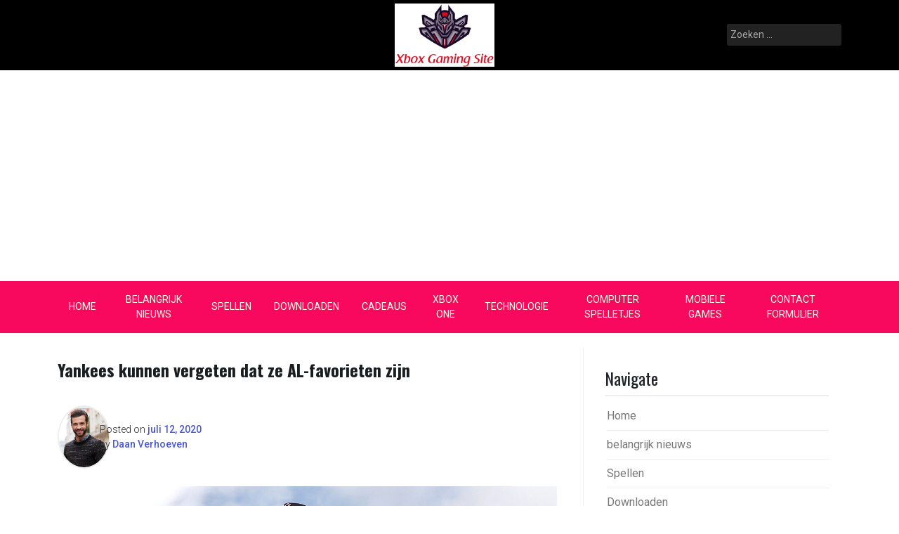

--- FILE ---
content_type: text/html; charset=UTF-8
request_url: https://www.xboxonegaming.nl/yankees-kunnen-vergeten-dat-ze-al-favorieten-zijn/
body_size: 17524
content:
<!doctype html>
<html lang="nl-BE">
<head>
	<meta charset="UTF-8">
	<meta name="viewport" content="width=device-width, initial-scale=1">
	<link rel="profile" href="https://gmpg.org/xfn/11">

	<meta name='robots' content='index, follow, max-image-preview:large, max-snippet:-1, max-video-preview:-1' />
<script type="text/javascript">
var trackScrolling=false;
var trackScrollingPercentage=false;
var ScrollingPercentageNumber=25;
var stLogInterval=10*1000;
var cutOffTime=900;
var trackNoEvents=false;
var trackNoMaxTime=false;
var docTitle='Yankees kunnen vergeten dat ze AL-favorieten zijn';
</script>

	<!-- This site is optimized with the Yoast SEO plugin v26.5 - https://yoast.com/wordpress/plugins/seo/ -->
	<title>Yankees kunnen vergeten dat ze AL-favorieten zijn</title><link rel="preload" as="style" href="https://fonts.googleapis.com/css2?family=Roboto%3Awght%40100%3B200%3B300%3B400%3B500%3B600%3B700%3B900&#038;ver=6.9&#038;family=Oswald%3Awght%40300%3B400%3B500%3B600%3B700&#038;ver=6.9&#038;display=swap" /><link rel="stylesheet" href="https://fonts.googleapis.com/css2?family=Roboto%3Awght%40100%3B200%3B300%3B400%3B500%3B600%3B700%3B900&#038;ver=6.9&#038;family=Oswald%3Awght%40300%3B400%3B500%3B600%3B700&#038;ver=6.9&#038;display=swap" media="print" onload="this.media='all'" /><noscript><link rel="stylesheet" href="https://fonts.googleapis.com/css2?family=Roboto%3Awght%40100%3B200%3B300%3B400%3B500%3B600%3B700%3B900&#038;ver=6.9&#038;family=Oswald%3Awght%40300%3B400%3B500%3B600%3B700&#038;ver=6.9&#038;display=swap" /></noscript>
	<meta name="description" content="De Yankees zijn niet de favorieten van de American League. Oh, de verdedigende AL East-kampioenen kunnen de wimpel van het juniorcircuit vangen. Dat" />
	<link rel="canonical" href="https://www.xboxonegaming.nl/yankees-kunnen-vergeten-dat-ze-al-favorieten-zijn/" />
	<meta property="og:locale" content="nl_BE" />
	<meta property="og:type" content="article" />
	<meta property="og:title" content="Yankees kunnen vergeten dat ze AL-favorieten zijn" />
	<meta property="og:description" content="De Yankees zijn niet de favorieten van de American League. Oh, de verdedigende AL East-kampioenen kunnen de wimpel van het juniorcircuit vangen. Dat" />
	<meta property="og:url" content="https://www.xboxonegaming.nl/yankees-kunnen-vergeten-dat-ze-al-favorieten-zijn/" />
	<meta property="article:published_time" content="2020-07-12T00:09:13+00:00" />
	<meta property="og:image" content="https://www.xboxonegaming.nl/wp-content/uploads/2020/07/Yankees-kunnen-vergeten-dat-ze-AL-favorieten-zijn.jpgquality90stripallw1200.jpeg" />
	<meta property="og:image:width" content="1200" />
	<meta property="og:image:height" content="757" />
	<meta property="og:image:type" content="image/jpeg" />
	<meta name="author" content="Daan Verhoeven" />
	<meta name="twitter:card" content="summary_large_image" />
	<meta name="twitter:label1" content="Geschreven door" />
	<meta name="twitter:data1" content="Daan Verhoeven" />
	<meta name="twitter:label2" content="Geschatte leestijd" />
	<meta name="twitter:data2" content="4 minuten" />
	<script type="application/ld+json" class="yoast-schema-graph">{"@context":"https://schema.org","@graph":[{"@type":"Article","@id":"https://www.xboxonegaming.nl/yankees-kunnen-vergeten-dat-ze-al-favorieten-zijn/#article","isPartOf":{"@id":"https://www.xboxonegaming.nl/yankees-kunnen-vergeten-dat-ze-al-favorieten-zijn/"},"author":{"name":"Daan Verhoeven","@id":"https://www.xboxonegaming.nl/#/schema/person/bfe790f5efbc6985e324c4b2260b785f"},"headline":"Yankees kunnen vergeten dat ze AL-favorieten zijn","datePublished":"2020-07-12T00:09:13+00:00","mainEntityOfPage":{"@id":"https://www.xboxonegaming.nl/yankees-kunnen-vergeten-dat-ze-al-favorieten-zijn/"},"wordCount":714,"commentCount":0,"publisher":{"@id":"https://www.xboxonegaming.nl/#organization"},"image":{"@id":"https://www.xboxonegaming.nl/yankees-kunnen-vergeten-dat-ze-al-favorieten-zijn/#primaryimage"},"thumbnailUrl":"https://www.xboxonegaming.nl/wp-content/uploads/2020/07/Yankees-kunnen-vergeten-dat-ze-AL-favorieten-zijn.jpgquality90stripallw1200.jpeg","articleSection":["Spellen"],"inLanguage":"nl-BE","potentialAction":[{"@type":"CommentAction","name":"Comment","target":["https://www.xboxonegaming.nl/yankees-kunnen-vergeten-dat-ze-al-favorieten-zijn/#respond"]}]},{"@type":"WebPage","@id":"https://www.xboxonegaming.nl/yankees-kunnen-vergeten-dat-ze-al-favorieten-zijn/","url":"https://www.xboxonegaming.nl/yankees-kunnen-vergeten-dat-ze-al-favorieten-zijn/","name":"Yankees kunnen vergeten dat ze AL-favorieten zijn","isPartOf":{"@id":"https://www.xboxonegaming.nl/#website"},"primaryImageOfPage":{"@id":"https://www.xboxonegaming.nl/yankees-kunnen-vergeten-dat-ze-al-favorieten-zijn/#primaryimage"},"image":{"@id":"https://www.xboxonegaming.nl/yankees-kunnen-vergeten-dat-ze-al-favorieten-zijn/#primaryimage"},"thumbnailUrl":"https://www.xboxonegaming.nl/wp-content/uploads/2020/07/Yankees-kunnen-vergeten-dat-ze-AL-favorieten-zijn.jpgquality90stripallw1200.jpeg","datePublished":"2020-07-12T00:09:13+00:00","description":"De Yankees zijn niet de favorieten van de American League. Oh, de verdedigende AL East-kampioenen kunnen de wimpel van het juniorcircuit vangen. Dat","inLanguage":"nl-BE","potentialAction":[{"@type":"ReadAction","target":["https://www.xboxonegaming.nl/yankees-kunnen-vergeten-dat-ze-al-favorieten-zijn/"]}]},{"@type":"ImageObject","inLanguage":"nl-BE","@id":"https://www.xboxonegaming.nl/yankees-kunnen-vergeten-dat-ze-al-favorieten-zijn/#primaryimage","url":"https://www.xboxonegaming.nl/wp-content/uploads/2020/07/Yankees-kunnen-vergeten-dat-ze-AL-favorieten-zijn.jpgquality90stripallw1200.jpeg","contentUrl":"https://www.xboxonegaming.nl/wp-content/uploads/2020/07/Yankees-kunnen-vergeten-dat-ze-AL-favorieten-zijn.jpgquality90stripallw1200.jpeg","width":1200,"height":757,"caption":"Yankees kunnen vergeten dat ze AL-favorieten zijn"},{"@type":"WebSite","@id":"https://www.xboxonegaming.nl/#website","url":"https://www.xboxonegaming.nl/","name":"","description":"","publisher":{"@id":"https://www.xboxonegaming.nl/#organization"},"potentialAction":[{"@type":"SearchAction","target":{"@type":"EntryPoint","urlTemplate":"https://www.xboxonegaming.nl/?s={search_term_string}"},"query-input":{"@type":"PropertyValueSpecification","valueRequired":true,"valueName":"search_term_string"}}],"inLanguage":"nl-BE"},{"@type":"Organization","@id":"https://www.xboxonegaming.nl/#organization","name":"Xbox Gaming Site - X1G.nl","url":"https://www.xboxonegaming.nl/","logo":{"@type":"ImageObject","inLanguage":"nl-BE","@id":"https://www.xboxonegaming.nl/#/schema/logo/image/","url":"https://www.xboxonegaming.nl/wp-content/uploads/2020/08/Logo.png","contentUrl":"https://www.xboxonegaming.nl/wp-content/uploads/2020/08/Logo.png","width":408,"height":257,"caption":"Xbox Gaming Site - X1G.nl"},"image":{"@id":"https://www.xboxonegaming.nl/#/schema/logo/image/"}},{"@type":"Person","@id":"https://www.xboxonegaming.nl/#/schema/person/bfe790f5efbc6985e324c4b2260b785f","name":"Daan Verhoeven","image":{"@type":"ImageObject","inLanguage":"nl-BE","@id":"https://www.xboxonegaming.nl/#/schema/person/image/","url":"https://secure.gravatar.com/avatar/130665201b602296aa2d77f887b9b16a764222ce85ad06de2625f18f6f4534fc?s=96&d=mm&r=g","contentUrl":"https://secure.gravatar.com/avatar/130665201b602296aa2d77f887b9b16a764222ce85ad06de2625f18f6f4534fc?s=96&d=mm&r=g","caption":"Daan Verhoeven"},"description":"\"Tv-goeroe. Bekroonde student. Webliefhebber. Slechte reisnerd. Beeraholic.\""}]}</script>
	<!-- / Yoast SEO plugin. -->


<link rel='dns-prefetch' href='//stats.wp.com' />
<link rel='dns-prefetch' href='//fonts.googleapis.com' />
<link rel='dns-prefetch' href='//www.googletagmanager.com' />
<link href='https://fonts.gstatic.com' crossorigin rel='preconnect' />
<link rel='preconnect' href='//c0.wp.com' />
<link rel="alternate" title="oEmbed (JSON)" type="application/json+oembed" href="https://www.xboxonegaming.nl/wp-json/oembed/1.0/embed?url=https%3A%2F%2Fwww.xboxonegaming.nl%2Fyankees-kunnen-vergeten-dat-ze-al-favorieten-zijn%2F" />
<link rel="alternate" title="oEmbed (XML)" type="text/xml+oembed" href="https://www.xboxonegaming.nl/wp-json/oembed/1.0/embed?url=https%3A%2F%2Fwww.xboxonegaming.nl%2Fyankees-kunnen-vergeten-dat-ze-al-favorieten-zijn%2F&#038;format=xml" />
<style id='wp-img-auto-sizes-contain-inline-css'>
img:is([sizes=auto i],[sizes^="auto," i]){contain-intrinsic-size:3000px 1500px}
/*# sourceURL=wp-img-auto-sizes-contain-inline-css */
</style>
<style id='wp-emoji-styles-inline-css'>

	img.wp-smiley, img.emoji {
		display: inline !important;
		border: none !important;
		box-shadow: none !important;
		height: 1em !important;
		width: 1em !important;
		margin: 0 0.07em !important;
		vertical-align: -0.1em !important;
		background: none !important;
		padding: 0 !important;
	}
/*# sourceURL=wp-emoji-styles-inline-css */
</style>
<style id='wp-block-library-inline-css'>
:root{--wp-block-synced-color:#7a00df;--wp-block-synced-color--rgb:122,0,223;--wp-bound-block-color:var(--wp-block-synced-color);--wp-editor-canvas-background:#ddd;--wp-admin-theme-color:#007cba;--wp-admin-theme-color--rgb:0,124,186;--wp-admin-theme-color-darker-10:#006ba1;--wp-admin-theme-color-darker-10--rgb:0,107,160.5;--wp-admin-theme-color-darker-20:#005a87;--wp-admin-theme-color-darker-20--rgb:0,90,135;--wp-admin-border-width-focus:2px}@media (min-resolution:192dpi){:root{--wp-admin-border-width-focus:1.5px}}.wp-element-button{cursor:pointer}:root .has-very-light-gray-background-color{background-color:#eee}:root .has-very-dark-gray-background-color{background-color:#313131}:root .has-very-light-gray-color{color:#eee}:root .has-very-dark-gray-color{color:#313131}:root .has-vivid-green-cyan-to-vivid-cyan-blue-gradient-background{background:linear-gradient(135deg,#00d084,#0693e3)}:root .has-purple-crush-gradient-background{background:linear-gradient(135deg,#34e2e4,#4721fb 50%,#ab1dfe)}:root .has-hazy-dawn-gradient-background{background:linear-gradient(135deg,#faaca8,#dad0ec)}:root .has-subdued-olive-gradient-background{background:linear-gradient(135deg,#fafae1,#67a671)}:root .has-atomic-cream-gradient-background{background:linear-gradient(135deg,#fdd79a,#004a59)}:root .has-nightshade-gradient-background{background:linear-gradient(135deg,#330968,#31cdcf)}:root .has-midnight-gradient-background{background:linear-gradient(135deg,#020381,#2874fc)}:root{--wp--preset--font-size--normal:16px;--wp--preset--font-size--huge:42px}.has-regular-font-size{font-size:1em}.has-larger-font-size{font-size:2.625em}.has-normal-font-size{font-size:var(--wp--preset--font-size--normal)}.has-huge-font-size{font-size:var(--wp--preset--font-size--huge)}.has-text-align-center{text-align:center}.has-text-align-left{text-align:left}.has-text-align-right{text-align:right}.has-fit-text{white-space:nowrap!important}#end-resizable-editor-section{display:none}.aligncenter{clear:both}.items-justified-left{justify-content:flex-start}.items-justified-center{justify-content:center}.items-justified-right{justify-content:flex-end}.items-justified-space-between{justify-content:space-between}.screen-reader-text{border:0;clip-path:inset(50%);height:1px;margin:-1px;overflow:hidden;padding:0;position:absolute;width:1px;word-wrap:normal!important}.screen-reader-text:focus{background-color:#ddd;clip-path:none;color:#444;display:block;font-size:1em;height:auto;left:5px;line-height:normal;padding:15px 23px 14px;text-decoration:none;top:5px;width:auto;z-index:100000}html :where(.has-border-color){border-style:solid}html :where([style*=border-top-color]){border-top-style:solid}html :where([style*=border-right-color]){border-right-style:solid}html :where([style*=border-bottom-color]){border-bottom-style:solid}html :where([style*=border-left-color]){border-left-style:solid}html :where([style*=border-width]){border-style:solid}html :where([style*=border-top-width]){border-top-style:solid}html :where([style*=border-right-width]){border-right-style:solid}html :where([style*=border-bottom-width]){border-bottom-style:solid}html :where([style*=border-left-width]){border-left-style:solid}html :where(img[class*=wp-image-]){height:auto;max-width:100%}:where(figure){margin:0 0 1em}html :where(.is-position-sticky){--wp-admin--admin-bar--position-offset:var(--wp-admin--admin-bar--height,0px)}@media screen and (max-width:600px){html :where(.is-position-sticky){--wp-admin--admin-bar--position-offset:0px}}

/*# sourceURL=wp-block-library-inline-css */
</style><style id='global-styles-inline-css'>
:root{--wp--preset--aspect-ratio--square: 1;--wp--preset--aspect-ratio--4-3: 4/3;--wp--preset--aspect-ratio--3-4: 3/4;--wp--preset--aspect-ratio--3-2: 3/2;--wp--preset--aspect-ratio--2-3: 2/3;--wp--preset--aspect-ratio--16-9: 16/9;--wp--preset--aspect-ratio--9-16: 9/16;--wp--preset--color--black: #000000;--wp--preset--color--cyan-bluish-gray: #abb8c3;--wp--preset--color--white: #ffffff;--wp--preset--color--pale-pink: #f78da7;--wp--preset--color--vivid-red: #cf2e2e;--wp--preset--color--luminous-vivid-orange: #ff6900;--wp--preset--color--luminous-vivid-amber: #fcb900;--wp--preset--color--light-green-cyan: #7bdcb5;--wp--preset--color--vivid-green-cyan: #00d084;--wp--preset--color--pale-cyan-blue: #8ed1fc;--wp--preset--color--vivid-cyan-blue: #0693e3;--wp--preset--color--vivid-purple: #9b51e0;--wp--preset--gradient--vivid-cyan-blue-to-vivid-purple: linear-gradient(135deg,rgb(6,147,227) 0%,rgb(155,81,224) 100%);--wp--preset--gradient--light-green-cyan-to-vivid-green-cyan: linear-gradient(135deg,rgb(122,220,180) 0%,rgb(0,208,130) 100%);--wp--preset--gradient--luminous-vivid-amber-to-luminous-vivid-orange: linear-gradient(135deg,rgb(252,185,0) 0%,rgb(255,105,0) 100%);--wp--preset--gradient--luminous-vivid-orange-to-vivid-red: linear-gradient(135deg,rgb(255,105,0) 0%,rgb(207,46,46) 100%);--wp--preset--gradient--very-light-gray-to-cyan-bluish-gray: linear-gradient(135deg,rgb(238,238,238) 0%,rgb(169,184,195) 100%);--wp--preset--gradient--cool-to-warm-spectrum: linear-gradient(135deg,rgb(74,234,220) 0%,rgb(151,120,209) 20%,rgb(207,42,186) 40%,rgb(238,44,130) 60%,rgb(251,105,98) 80%,rgb(254,248,76) 100%);--wp--preset--gradient--blush-light-purple: linear-gradient(135deg,rgb(255,206,236) 0%,rgb(152,150,240) 100%);--wp--preset--gradient--blush-bordeaux: linear-gradient(135deg,rgb(254,205,165) 0%,rgb(254,45,45) 50%,rgb(107,0,62) 100%);--wp--preset--gradient--luminous-dusk: linear-gradient(135deg,rgb(255,203,112) 0%,rgb(199,81,192) 50%,rgb(65,88,208) 100%);--wp--preset--gradient--pale-ocean: linear-gradient(135deg,rgb(255,245,203) 0%,rgb(182,227,212) 50%,rgb(51,167,181) 100%);--wp--preset--gradient--electric-grass: linear-gradient(135deg,rgb(202,248,128) 0%,rgb(113,206,126) 100%);--wp--preset--gradient--midnight: linear-gradient(135deg,rgb(2,3,129) 0%,rgb(40,116,252) 100%);--wp--preset--font-size--small: 13px;--wp--preset--font-size--medium: 20px;--wp--preset--font-size--large: 36px;--wp--preset--font-size--x-large: 42px;--wp--preset--spacing--20: 0.44rem;--wp--preset--spacing--30: 0.67rem;--wp--preset--spacing--40: 1rem;--wp--preset--spacing--50: 1.5rem;--wp--preset--spacing--60: 2.25rem;--wp--preset--spacing--70: 3.38rem;--wp--preset--spacing--80: 5.06rem;--wp--preset--shadow--natural: 6px 6px 9px rgba(0, 0, 0, 0.2);--wp--preset--shadow--deep: 12px 12px 50px rgba(0, 0, 0, 0.4);--wp--preset--shadow--sharp: 6px 6px 0px rgba(0, 0, 0, 0.2);--wp--preset--shadow--outlined: 6px 6px 0px -3px rgb(255, 255, 255), 6px 6px rgb(0, 0, 0);--wp--preset--shadow--crisp: 6px 6px 0px rgb(0, 0, 0);}:where(.is-layout-flex){gap: 0.5em;}:where(.is-layout-grid){gap: 0.5em;}body .is-layout-flex{display: flex;}.is-layout-flex{flex-wrap: wrap;align-items: center;}.is-layout-flex > :is(*, div){margin: 0;}body .is-layout-grid{display: grid;}.is-layout-grid > :is(*, div){margin: 0;}:where(.wp-block-columns.is-layout-flex){gap: 2em;}:where(.wp-block-columns.is-layout-grid){gap: 2em;}:where(.wp-block-post-template.is-layout-flex){gap: 1.25em;}:where(.wp-block-post-template.is-layout-grid){gap: 1.25em;}.has-black-color{color: var(--wp--preset--color--black) !important;}.has-cyan-bluish-gray-color{color: var(--wp--preset--color--cyan-bluish-gray) !important;}.has-white-color{color: var(--wp--preset--color--white) !important;}.has-pale-pink-color{color: var(--wp--preset--color--pale-pink) !important;}.has-vivid-red-color{color: var(--wp--preset--color--vivid-red) !important;}.has-luminous-vivid-orange-color{color: var(--wp--preset--color--luminous-vivid-orange) !important;}.has-luminous-vivid-amber-color{color: var(--wp--preset--color--luminous-vivid-amber) !important;}.has-light-green-cyan-color{color: var(--wp--preset--color--light-green-cyan) !important;}.has-vivid-green-cyan-color{color: var(--wp--preset--color--vivid-green-cyan) !important;}.has-pale-cyan-blue-color{color: var(--wp--preset--color--pale-cyan-blue) !important;}.has-vivid-cyan-blue-color{color: var(--wp--preset--color--vivid-cyan-blue) !important;}.has-vivid-purple-color{color: var(--wp--preset--color--vivid-purple) !important;}.has-black-background-color{background-color: var(--wp--preset--color--black) !important;}.has-cyan-bluish-gray-background-color{background-color: var(--wp--preset--color--cyan-bluish-gray) !important;}.has-white-background-color{background-color: var(--wp--preset--color--white) !important;}.has-pale-pink-background-color{background-color: var(--wp--preset--color--pale-pink) !important;}.has-vivid-red-background-color{background-color: var(--wp--preset--color--vivid-red) !important;}.has-luminous-vivid-orange-background-color{background-color: var(--wp--preset--color--luminous-vivid-orange) !important;}.has-luminous-vivid-amber-background-color{background-color: var(--wp--preset--color--luminous-vivid-amber) !important;}.has-light-green-cyan-background-color{background-color: var(--wp--preset--color--light-green-cyan) !important;}.has-vivid-green-cyan-background-color{background-color: var(--wp--preset--color--vivid-green-cyan) !important;}.has-pale-cyan-blue-background-color{background-color: var(--wp--preset--color--pale-cyan-blue) !important;}.has-vivid-cyan-blue-background-color{background-color: var(--wp--preset--color--vivid-cyan-blue) !important;}.has-vivid-purple-background-color{background-color: var(--wp--preset--color--vivid-purple) !important;}.has-black-border-color{border-color: var(--wp--preset--color--black) !important;}.has-cyan-bluish-gray-border-color{border-color: var(--wp--preset--color--cyan-bluish-gray) !important;}.has-white-border-color{border-color: var(--wp--preset--color--white) !important;}.has-pale-pink-border-color{border-color: var(--wp--preset--color--pale-pink) !important;}.has-vivid-red-border-color{border-color: var(--wp--preset--color--vivid-red) !important;}.has-luminous-vivid-orange-border-color{border-color: var(--wp--preset--color--luminous-vivid-orange) !important;}.has-luminous-vivid-amber-border-color{border-color: var(--wp--preset--color--luminous-vivid-amber) !important;}.has-light-green-cyan-border-color{border-color: var(--wp--preset--color--light-green-cyan) !important;}.has-vivid-green-cyan-border-color{border-color: var(--wp--preset--color--vivid-green-cyan) !important;}.has-pale-cyan-blue-border-color{border-color: var(--wp--preset--color--pale-cyan-blue) !important;}.has-vivid-cyan-blue-border-color{border-color: var(--wp--preset--color--vivid-cyan-blue) !important;}.has-vivid-purple-border-color{border-color: var(--wp--preset--color--vivid-purple) !important;}.has-vivid-cyan-blue-to-vivid-purple-gradient-background{background: var(--wp--preset--gradient--vivid-cyan-blue-to-vivid-purple) !important;}.has-light-green-cyan-to-vivid-green-cyan-gradient-background{background: var(--wp--preset--gradient--light-green-cyan-to-vivid-green-cyan) !important;}.has-luminous-vivid-amber-to-luminous-vivid-orange-gradient-background{background: var(--wp--preset--gradient--luminous-vivid-amber-to-luminous-vivid-orange) !important;}.has-luminous-vivid-orange-to-vivid-red-gradient-background{background: var(--wp--preset--gradient--luminous-vivid-orange-to-vivid-red) !important;}.has-very-light-gray-to-cyan-bluish-gray-gradient-background{background: var(--wp--preset--gradient--very-light-gray-to-cyan-bluish-gray) !important;}.has-cool-to-warm-spectrum-gradient-background{background: var(--wp--preset--gradient--cool-to-warm-spectrum) !important;}.has-blush-light-purple-gradient-background{background: var(--wp--preset--gradient--blush-light-purple) !important;}.has-blush-bordeaux-gradient-background{background: var(--wp--preset--gradient--blush-bordeaux) !important;}.has-luminous-dusk-gradient-background{background: var(--wp--preset--gradient--luminous-dusk) !important;}.has-pale-ocean-gradient-background{background: var(--wp--preset--gradient--pale-ocean) !important;}.has-electric-grass-gradient-background{background: var(--wp--preset--gradient--electric-grass) !important;}.has-midnight-gradient-background{background: var(--wp--preset--gradient--midnight) !important;}.has-small-font-size{font-size: var(--wp--preset--font-size--small) !important;}.has-medium-font-size{font-size: var(--wp--preset--font-size--medium) !important;}.has-large-font-size{font-size: var(--wp--preset--font-size--large) !important;}.has-x-large-font-size{font-size: var(--wp--preset--font-size--x-large) !important;}
/*# sourceURL=global-styles-inline-css */
</style>

<style id='classic-theme-styles-inline-css'>
/*! This file is auto-generated */
.wp-block-button__link{color:#fff;background-color:#32373c;border-radius:9999px;box-shadow:none;text-decoration:none;padding:calc(.667em + 2px) calc(1.333em + 2px);font-size:1.125em}.wp-block-file__button{background:#32373c;color:#fff;text-decoration:none}
/*# sourceURL=/wp-includes/css/classic-themes.min.css */
</style>
<link rel='stylesheet' id='dashicons-css' href='https://c0.wp.com/c/6.9/wp-includes/css/dashicons.min.css' media='all' />
<link rel='stylesheet' id='admin-bar-css' href='https://c0.wp.com/c/6.9/wp-includes/css/admin-bar.min.css' media='all' />
<style id='admin-bar-inline-css'>

    /* Hide CanvasJS credits for P404 charts specifically */
    #p404RedirectChart .canvasjs-chart-credit {
        display: none !important;
    }
    
    #p404RedirectChart canvas {
        border-radius: 6px;
    }

    .p404-redirect-adminbar-weekly-title {
        font-weight: bold;
        font-size: 14px;
        color: #fff;
        margin-bottom: 6px;
    }

    #wpadminbar #wp-admin-bar-p404_free_top_button .ab-icon:before {
        content: "\f103";
        color: #dc3545;
        top: 3px;
    }
    
    #wp-admin-bar-p404_free_top_button .ab-item {
        min-width: 80px !important;
        padding: 0px !important;
    }
    
    /* Ensure proper positioning and z-index for P404 dropdown */
    .p404-redirect-adminbar-dropdown-wrap { 
        min-width: 0; 
        padding: 0;
        position: static !important;
    }
    
    #wpadminbar #wp-admin-bar-p404_free_top_button_dropdown {
        position: static !important;
    }
    
    #wpadminbar #wp-admin-bar-p404_free_top_button_dropdown .ab-item {
        padding: 0 !important;
        margin: 0 !important;
    }
    
    .p404-redirect-dropdown-container {
        min-width: 340px;
        padding: 18px 18px 12px 18px;
        background: #23282d !important;
        color: #fff;
        border-radius: 12px;
        box-shadow: 0 8px 32px rgba(0,0,0,0.25);
        margin-top: 10px;
        position: relative !important;
        z-index: 999999 !important;
        display: block !important;
        border: 1px solid #444;
    }
    
    /* Ensure P404 dropdown appears on hover */
    #wpadminbar #wp-admin-bar-p404_free_top_button .p404-redirect-dropdown-container { 
        display: none !important;
    }
    
    #wpadminbar #wp-admin-bar-p404_free_top_button:hover .p404-redirect-dropdown-container { 
        display: block !important;
    }
    
    #wpadminbar #wp-admin-bar-p404_free_top_button:hover #wp-admin-bar-p404_free_top_button_dropdown .p404-redirect-dropdown-container {
        display: block !important;
    }
    
    .p404-redirect-card {
        background: #2c3338;
        border-radius: 8px;
        padding: 18px 18px 12px 18px;
        box-shadow: 0 2px 8px rgba(0,0,0,0.07);
        display: flex;
        flex-direction: column;
        align-items: flex-start;
        border: 1px solid #444;
    }
    
    .p404-redirect-btn {
        display: inline-block;
        background: #dc3545;
        color: #fff !important;
        font-weight: bold;
        padding: 5px 22px;
        border-radius: 8px;
        text-decoration: none;
        font-size: 17px;
        transition: background 0.2s, box-shadow 0.2s;
        margin-top: 8px;
        box-shadow: 0 2px 8px rgba(220,53,69,0.15);
        text-align: center;
        line-height: 1.6;
    }
    
    .p404-redirect-btn:hover {
        background: #c82333;
        color: #fff !important;
        box-shadow: 0 4px 16px rgba(220,53,69,0.25);
    }
    
    /* Prevent conflicts with other admin bar dropdowns */
    #wpadminbar .ab-top-menu > li:hover > .ab-item,
    #wpadminbar .ab-top-menu > li.hover > .ab-item {
        z-index: auto;
    }
    
    #wpadminbar #wp-admin-bar-p404_free_top_button:hover > .ab-item {
        z-index: 999998 !important;
    }
    
/*# sourceURL=admin-bar-inline-css */
</style>
<link rel='stylesheet' id='wp_automatic_gallery_style-css' href='https://www.xboxonegaming.nl/wp-content/plugins/wp-automatic/css/wp-automatic.css?ver=1.0.0' media='all' />
<link rel='stylesheet' id='pixanews-style-css' href='https://www.xboxonegaming.nl/wp-content/themes/pixanews/style.css?ver=1.0.2.2' media='all' />
<link rel='stylesheet' id='bootstrap-css' href='https://www.xboxonegaming.nl/wp-content/themes/pixanews/lib/bootstrap/bootstrap.min.css?ver=6.9' media='all' />
<link rel='stylesheet' id='fontawesome-css' href='https://www.xboxonegaming.nl/wp-content/themes/pixanews/lib/font-awesome/css/all.min.css?ver=6.9' media='all' />
<link rel='stylesheet' id='acme-ticker-css-css' href='https://www.xboxonegaming.nl/wp-content/themes/pixanews/lib/acmeticker/css/style.min.css?ver=6.9' media='all' />
<link rel='stylesheet' id='owl-carousel-css-css' href='https://www.xboxonegaming.nl/wp-content/themes/pixanews/lib/owl-carousel/dist/assets/owl.carousel.min.css?ver=6.9' media='all' />
<link rel='stylesheet' id='owl-carousel-theme-css-css' href='https://www.xboxonegaming.nl/wp-content/themes/pixanews/lib/owl-carousel/dist/assets/owl.theme.default.min.css?ver=6.9' media='all' />
<link rel='stylesheet' id='sidr-dark-css-css' href='https://www.xboxonegaming.nl/wp-content/themes/pixanews/lib/sidr/stylesheets/jquery.sidr.dark.min.css?ver=6.9' media='all' />


<link rel='stylesheet' id='pixanews-core-css' href='https://www.xboxonegaming.nl/wp-content/themes/pixanews/design-files/core/core.css?ver=6.9' media='all' />
<link rel='stylesheet' id='pixanews-header-css' href='https://www.xboxonegaming.nl/wp-content/themes/pixanews/design-files/header/style2/header.css?ver=6.9' media='all' />
<link rel='stylesheet' id='pixanews-blog-style1-css' href='https://www.xboxonegaming.nl/wp-content/themes/pixanews/design-files/blog-style/blog-style1.css?ver=6.9' media='all' />
<link rel='stylesheet' id='pixanews-single-css' href='https://www.xboxonegaming.nl/wp-content/themes/pixanews/design-files/single/single.css?ver=6.9' media='all' />
<link rel='stylesheet' id='pixanews-sidebar-css' href='https://www.xboxonegaming.nl/wp-content/themes/pixanews/design-files/sidebar/sidebar.css?ver=6.9' media='all' />
<link rel='stylesheet' id='pixanews-footer-css' href='https://www.xboxonegaming.nl/wp-content/themes/pixanews/design-files/footer/footer.css?ver=6.9' media='all' />
<link rel='stylesheet' id='pixanews-featured-modules-css' href='https://www.xboxonegaming.nl/wp-content/themes/pixanews/design-files/featured-modules/featured-modules.css?ver=6.9' media='all' />
<script src="https://c0.wp.com/c/6.9/wp-includes/js/jquery/jquery.min.js" id="jquery-core-js" defer></script>

<script id="jquery-js-after">window.addEventListener('DOMContentLoaded', function() {
jQuery(document).ready(function() {
	jQuery(".592c2317c5babcc54ee3102e9e747c9b").click(function() {
		jQuery.post(
			"https://www.xboxonegaming.nl/wp-admin/admin-ajax.php", {
				"action": "quick_adsense_onpost_ad_click",
				"quick_adsense_onpost_ad_index": jQuery(this).attr("data-index"),
				"quick_adsense_nonce": "836426fd78",
			}, function(response) { }
		);
	});
});

//# sourceURL=jquery-js-after
});</script>
<script id="cfmonitor-js-extra">
var cfmonitor = {"client_ip":"3.148.186.239","max_clicks":"2","clicks":"0","is_blocked":"0","customclass":"","disablead":"false","currentURL":"/yankees-kunnen-vergeten-dat-ze-al-favorieten-zijn/","debug":"true","caching":"1","ajaxurl":"https://www.xboxonegaming.nl/wp-admin/admin-ajax.php","nonce":"b04bbed9f5"};
//# sourceURL=cfmonitor-js-extra
</script>


<link rel="https://api.w.org/" href="https://www.xboxonegaming.nl/wp-json/" /><link rel="alternate" title="JSON" type="application/json" href="https://www.xboxonegaming.nl/wp-json/wp/v2/posts/1268" /><meta name="generator" content="Redux 4.5.9" />
		<!-- GA Google Analytics @ https://m0n.co/ga -->
		<script>
			(function(i,s,o,g,r,a,m){i['GoogleAnalyticsObject']=r;i[r]=i[r]||function(){
			(i[r].q=i[r].q||[]).push(arguments)},i[r].l=1*new Date();a=s.createElement(o),
			m=s.getElementsByTagName(o)[0];a.async=1;a.src=g;m.parentNode.insertBefore(a,m)
			})(window,document,'script','https://www.google-analytics.com/analytics.js','ga');
			ga('create', 'UA-171563644-1', 'auto');
			ga('send', 'pageview');
		</script>

	<meta name="generator" content="Site Kit by Google 1.167.0" /><meta name="google-site-verification" content="hJB-mIA4C-fkCU1TPtHIHbIEbfA5mhy9q3ZYUlnOIxs" /><script data-ad-client="ca-pub-4376846659655258" async src="https://pagead2.googlesyndication.com/pagead/js/adsbygoogle.js"></script>	<style>img#wpstats{display:none}</style>
		 <style>
 	:root {
		 --pixanews-primary: #f9095d;
		 --pixanews-primary-text: #f9ffe7;
		 --pixanews-background-main: #ffffff;
		 --pixanews-background-darker: #eeeeee;
		 
		 --pixanews-secondary: #4a58d9;
		 --pixanews-secondary-text: #FFFFFF;
		 --pixanews-secondary-dark: #5241c1;
		 
		 --pixanews-text-dark: #111;
		 --pixanews-text: #555;
		 --pixanews-text-light: #777;
		 
		 --pixanews-header-background: #000000;
		 --pixanews-header-text: #FFFFFF;
		 --pixanews-header-lighter: #222222;
		 --pixanews-top-bar-text: #777777;
		 
		 --pixanews-mobile-header-background: #000000;
		 --pixanews-mobile-header-text: #222222;
	 }
 </style>
 <style>
	 #masthead #site-branding .custom-logo {
		 max-height: 90px !important;
	 }
 </style>
<link rel="pingback" href="https://www.xboxonegaming.nl/xmlrpc.php">		<style type="text/css">
							#primary h1, #primary h1 a { font-size: 24px !important; }
							#primary h2, #primary h2 a { font-size: 24px !important; }
							#primary h3, #primary h3 a { font-size: 24px !important; }
							#primary h4, #primary h4 a { font-size: 24px !important; }
							#primary h5, #primary h5 a { font-size: 24px !important; }
							#primary h6, #primary h6 a { font-size: 24px !important; }
					</style>
				<style type="text/css">
			#primary p, p a { font-size: 16px !important; }
		</style>
			<style type="text/css">
			#site-branding .site-title a {
			color: #ffffff;
		}
		</style>
	<style type="text/css">.saboxplugin-wrap{-webkit-box-sizing:border-box;-moz-box-sizing:border-box;-ms-box-sizing:border-box;box-sizing:border-box;border:1px solid #eee;width:100%;clear:both;display:block;overflow:hidden;word-wrap:break-word;position:relative}.saboxplugin-wrap .saboxplugin-gravatar{float:left;padding:0 20px 20px 20px}.saboxplugin-wrap .saboxplugin-gravatar img{max-width:100px;height:auto;border-radius:0;}.saboxplugin-wrap .saboxplugin-authorname{font-size:18px;line-height:1;margin:20px 0 0 20px;display:block}.saboxplugin-wrap .saboxplugin-authorname a{text-decoration:none}.saboxplugin-wrap .saboxplugin-authorname a:focus{outline:0}.saboxplugin-wrap .saboxplugin-desc{display:block;margin:5px 20px}.saboxplugin-wrap .saboxplugin-desc a{text-decoration:underline}.saboxplugin-wrap .saboxplugin-desc p{margin:5px 0 12px}.saboxplugin-wrap .saboxplugin-web{margin:0 20px 15px;text-align:left}.saboxplugin-wrap .sab-web-position{text-align:right}.saboxplugin-wrap .saboxplugin-web a{color:#ccc;text-decoration:none}.saboxplugin-wrap .saboxplugin-socials{position:relative;display:block;background:#fcfcfc;padding:5px;border-top:1px solid #eee}.saboxplugin-wrap .saboxplugin-socials a svg{width:20px;height:20px}.saboxplugin-wrap .saboxplugin-socials a svg .st2{fill:#fff; transform-origin:center center;}.saboxplugin-wrap .saboxplugin-socials a svg .st1{fill:rgba(0,0,0,.3)}.saboxplugin-wrap .saboxplugin-socials a:hover{opacity:.8;-webkit-transition:opacity .4s;-moz-transition:opacity .4s;-o-transition:opacity .4s;transition:opacity .4s;box-shadow:none!important;-webkit-box-shadow:none!important}.saboxplugin-wrap .saboxplugin-socials .saboxplugin-icon-color{box-shadow:none;padding:0;border:0;-webkit-transition:opacity .4s;-moz-transition:opacity .4s;-o-transition:opacity .4s;transition:opacity .4s;display:inline-block;color:#fff;font-size:0;text-decoration:inherit;margin:5px;-webkit-border-radius:0;-moz-border-radius:0;-ms-border-radius:0;-o-border-radius:0;border-radius:0;overflow:hidden}.saboxplugin-wrap .saboxplugin-socials .saboxplugin-icon-grey{text-decoration:inherit;box-shadow:none;position:relative;display:-moz-inline-stack;display:inline-block;vertical-align:middle;zoom:1;margin:10px 5px;color:#444;fill:#444}.clearfix:after,.clearfix:before{content:' ';display:table;line-height:0;clear:both}.ie7 .clearfix{zoom:1}.saboxplugin-socials.sabox-colored .saboxplugin-icon-color .sab-twitch{border-color:#38245c}.saboxplugin-socials.sabox-colored .saboxplugin-icon-color .sab-behance{border-color:#003eb0}.saboxplugin-socials.sabox-colored .saboxplugin-icon-color .sab-deviantart{border-color:#036824}.saboxplugin-socials.sabox-colored .saboxplugin-icon-color .sab-digg{border-color:#00327c}.saboxplugin-socials.sabox-colored .saboxplugin-icon-color .sab-dribbble{border-color:#ba1655}.saboxplugin-socials.sabox-colored .saboxplugin-icon-color .sab-facebook{border-color:#1e2e4f}.saboxplugin-socials.sabox-colored .saboxplugin-icon-color .sab-flickr{border-color:#003576}.saboxplugin-socials.sabox-colored .saboxplugin-icon-color .sab-github{border-color:#264874}.saboxplugin-socials.sabox-colored .saboxplugin-icon-color .sab-google{border-color:#0b51c5}.saboxplugin-socials.sabox-colored .saboxplugin-icon-color .sab-html5{border-color:#902e13}.saboxplugin-socials.sabox-colored .saboxplugin-icon-color .sab-instagram{border-color:#1630aa}.saboxplugin-socials.sabox-colored .saboxplugin-icon-color .sab-linkedin{border-color:#00344f}.saboxplugin-socials.sabox-colored .saboxplugin-icon-color .sab-pinterest{border-color:#5b040e}.saboxplugin-socials.sabox-colored .saboxplugin-icon-color .sab-reddit{border-color:#992900}.saboxplugin-socials.sabox-colored .saboxplugin-icon-color .sab-rss{border-color:#a43b0a}.saboxplugin-socials.sabox-colored .saboxplugin-icon-color .sab-sharethis{border-color:#5d8420}.saboxplugin-socials.sabox-colored .saboxplugin-icon-color .sab-soundcloud{border-color:#995200}.saboxplugin-socials.sabox-colored .saboxplugin-icon-color .sab-spotify{border-color:#0f612c}.saboxplugin-socials.sabox-colored .saboxplugin-icon-color .sab-stackoverflow{border-color:#a95009}.saboxplugin-socials.sabox-colored .saboxplugin-icon-color .sab-steam{border-color:#006388}.saboxplugin-socials.sabox-colored .saboxplugin-icon-color .sab-user_email{border-color:#b84e05}.saboxplugin-socials.sabox-colored .saboxplugin-icon-color .sab-tumblr{border-color:#10151b}.saboxplugin-socials.sabox-colored .saboxplugin-icon-color .sab-twitter{border-color:#0967a0}.saboxplugin-socials.sabox-colored .saboxplugin-icon-color .sab-vimeo{border-color:#0d7091}.saboxplugin-socials.sabox-colored .saboxplugin-icon-color .sab-windows{border-color:#003f71}.saboxplugin-socials.sabox-colored .saboxplugin-icon-color .sab-whatsapp{border-color:#003f71}.saboxplugin-socials.sabox-colored .saboxplugin-icon-color .sab-wordpress{border-color:#0f3647}.saboxplugin-socials.sabox-colored .saboxplugin-icon-color .sab-yahoo{border-color:#14002d}.saboxplugin-socials.sabox-colored .saboxplugin-icon-color .sab-youtube{border-color:#900}.saboxplugin-socials.sabox-colored .saboxplugin-icon-color .sab-xing{border-color:#000202}.saboxplugin-socials.sabox-colored .saboxplugin-icon-color .sab-mixcloud{border-color:#2475a0}.saboxplugin-socials.sabox-colored .saboxplugin-icon-color .sab-vk{border-color:#243549}.saboxplugin-socials.sabox-colored .saboxplugin-icon-color .sab-medium{border-color:#00452c}.saboxplugin-socials.sabox-colored .saboxplugin-icon-color .sab-quora{border-color:#420e00}.saboxplugin-socials.sabox-colored .saboxplugin-icon-color .sab-meetup{border-color:#9b181c}.saboxplugin-socials.sabox-colored .saboxplugin-icon-color .sab-goodreads{border-color:#000}.saboxplugin-socials.sabox-colored .saboxplugin-icon-color .sab-snapchat{border-color:#999700}.saboxplugin-socials.sabox-colored .saboxplugin-icon-color .sab-500px{border-color:#00557f}.saboxplugin-socials.sabox-colored .saboxplugin-icon-color .sab-mastodont{border-color:#185886}.sabox-plus-item{margin-bottom:20px}@media screen and (max-width:480px){.saboxplugin-wrap{text-align:center}.saboxplugin-wrap .saboxplugin-gravatar{float:none;padding:20px 0;text-align:center;margin:0 auto;display:block}.saboxplugin-wrap .saboxplugin-gravatar img{float:none;display:inline-block;display:-moz-inline-stack;vertical-align:middle;zoom:1}.saboxplugin-wrap .saboxplugin-desc{margin:0 10px 20px;text-align:center}.saboxplugin-wrap .saboxplugin-authorname{text-align:center;margin:10px 0 20px}}body .saboxplugin-authorname a,body .saboxplugin-authorname a:hover{box-shadow:none;-webkit-box-shadow:none}a.sab-profile-edit{font-size:16px!important;line-height:1!important}.sab-edit-settings a,a.sab-profile-edit{color:#0073aa!important;box-shadow:none!important;-webkit-box-shadow:none!important}.sab-edit-settings{margin-right:15px;position:absolute;right:0;z-index:2;bottom:10px;line-height:20px}.sab-edit-settings i{margin-left:5px}.saboxplugin-socials{line-height:1!important}.rtl .saboxplugin-wrap .saboxplugin-gravatar{float:right}.rtl .saboxplugin-wrap .saboxplugin-authorname{display:flex;align-items:center}.rtl .saboxplugin-wrap .saboxplugin-authorname .sab-profile-edit{margin-right:10px}.rtl .sab-edit-settings{right:auto;left:0}img.sab-custom-avatar{max-width:75px;}.saboxplugin-wrap {margin-top:0px; margin-bottom:0px; padding: 0px 0px }.saboxplugin-wrap .saboxplugin-authorname {font-size:18px; line-height:25px;}.saboxplugin-wrap .saboxplugin-desc p, .saboxplugin-wrap .saboxplugin-desc {font-size:14px !important; line-height:21px !important;}.saboxplugin-wrap .saboxplugin-web {font-size:14px;}.saboxplugin-wrap .saboxplugin-socials a svg {width:18px;height:18px;}</style><link rel="icon" href="https://www.xboxonegaming.nl/wp-content/uploads/2020/08/Favicon-50x50.png" sizes="32x32" />
<link rel="icon" href="https://www.xboxonegaming.nl/wp-content/uploads/2020/08/Favicon.png" sizes="192x192" />
<link rel="apple-touch-icon" href="https://www.xboxonegaming.nl/wp-content/uploads/2020/08/Favicon.png" />
<meta name="msapplication-TileImage" content="https://www.xboxonegaming.nl/wp-content/uploads/2020/08/Favicon.png" />
<noscript><style id="rocket-lazyload-nojs-css">.rll-youtube-player, [data-lazy-src]{display:none !important;}</style></noscript></head>

<body data-rsssl=1 class="wp-singular post-template-default single single-post postid-1268 single-format-standard wp-custom-logo wp-theme-pixanews">
<div id="page" class="site">
	<a class="skip-link screen-reader-text" href="#primary">Skip to content</a>
	
				<header id="masthead" class="site-header style2 d-none d-sm-none d-md-block">
				<div>
										<div id="middle-bar">
	<div class="container">
		<div class="row">
			<div class="social-menu-wrapper col">
							</div>
			
			<div id="site-branding" class="col">
				<a href="https://www.xboxonegaming.nl/" class="custom-logo-link" rel="home"><img width="408" height="257" src="data:image/svg+xml,%3Csvg%20xmlns='http://www.w3.org/2000/svg'%20viewBox='0%200%20408%20257'%3E%3C/svg%3E" class="custom-logo" alt="Logo" decoding="async" fetchpriority="high" data-lazy-srcset="https://www.xboxonegaming.nl/wp-content/uploads/2020/08/Logo.png 408w, https://www.xboxonegaming.nl/wp-content/uploads/2020/08/Logo-300x189.png 300w" data-lazy-sizes="(max-width: 408px) 100vw, 408px" data-lazy-src="https://www.xboxonegaming.nl/wp-content/uploads/2020/08/Logo.png" /><noscript><img width="408" height="257" src="https://www.xboxonegaming.nl/wp-content/uploads/2020/08/Logo.png" class="custom-logo" alt="Logo" decoding="async" fetchpriority="high" srcset="https://www.xboxonegaming.nl/wp-content/uploads/2020/08/Logo.png 408w, https://www.xboxonegaming.nl/wp-content/uploads/2020/08/Logo-300x189.png 300w" sizes="(max-width: 408px) 100vw, 408px" /></noscript></a>					<div class="site-title h1"><a href="https://www.xboxonegaming.nl/" rel="home"></a></div>
			</div><!-- .site-branding -->
			
			<div id="top-search" class="col">
				<form role="search" method="get" class="search-form" action="https://www.xboxonegaming.nl/">
				<label>
					<span class="screen-reader-text">Zoeken naar:</span>
					<input type="search" class="search-field" placeholder="Zoeken &hellip;" value="" name="s" />
				</label>
				<input type="submit" class="search-submit" value="Zoeken" />
			</form>	
			</div>
		</div>
	</div>
</div>	
					<div id="bottom-bar">
	<nav id="site-navigation" class="main-navigation">
		<div class="container">
			<div class="menu-primary-menu-container"><ul id="primary-menu" class="menu"><li id="menu-item-530" class="menu-item menu-item-type-custom menu-item-object-custom menu-item-home menu-item-530"><a href="https://www.xboxonegaming.nl">Home</a></li>
<li id="menu-item-531" class="menu-item menu-item-type-taxonomy menu-item-object-category menu-item-531"><a href="https://www.xboxonegaming.nl/top-news/">belangrijk nieuws</a></li>
<li id="menu-item-532" class="menu-item menu-item-type-taxonomy menu-item-object-category current-post-ancestor current-menu-parent current-post-parent menu-item-532"><a href="https://www.xboxonegaming.nl/spellen/">Spellen</a></li>
<li id="menu-item-533" class="menu-item menu-item-type-taxonomy menu-item-object-category menu-item-533"><a href="https://www.xboxonegaming.nl/downloaden/">Downloaden</a></li>
<li id="menu-item-47265" class="menu-item menu-item-type-taxonomy menu-item-object-category menu-item-47265"><a href="https://www.xboxonegaming.nl/cadeaus/">Cadeaus</a></li>
<li id="menu-item-534" class="menu-item menu-item-type-taxonomy menu-item-object-category menu-item-534"><a href="https://www.xboxonegaming.nl/xbox-one/">Xbox One</a></li>
<li id="menu-item-535" class="menu-item menu-item-type-taxonomy menu-item-object-category menu-item-535"><a href="https://www.xboxonegaming.nl/technologie/">Technologie</a></li>
<li id="menu-item-536" class="menu-item menu-item-type-taxonomy menu-item-object-category menu-item-536"><a href="https://www.xboxonegaming.nl/computer-spelletjes/">Computer Spelletjes</a></li>
<li id="menu-item-537" class="menu-item menu-item-type-taxonomy menu-item-object-category menu-item-537"><a href="https://www.xboxonegaming.nl/mobiele-games/">Mobiele games</a></li>
<li id="menu-item-11219" class="menu-item menu-item-type-post_type menu-item-object-page menu-item-11219"><a href="https://www.xboxonegaming.nl/contact-form/">Contact Formulier</a></li>
</ul></div>		</div>
	</nav><!-- #site-navigation -->
</div>				</div>		
			</header><!-- #masthead -->
			
	 
	<header id="masthead-mobile" class="d-flex d-sm-flex d-md-none">
		<a href="#sidr" id="sidr-toggle" class="toggle-menu-hamburger"><i class="fa fa-bars"></i></a>
		<div id="site-branding-mobile">
			<a href="https://www.xboxonegaming.nl/" class="custom-logo-link" rel="home"><img width="408" height="257" src="data:image/svg+xml,%3Csvg%20xmlns='http://www.w3.org/2000/svg'%20viewBox='0%200%20408%20257'%3E%3C/svg%3E" class="custom-logo" alt="Logo" decoding="async" data-lazy-srcset="https://www.xboxonegaming.nl/wp-content/uploads/2020/08/Logo.png 408w, https://www.xboxonegaming.nl/wp-content/uploads/2020/08/Logo-300x189.png 300w" data-lazy-sizes="(max-width: 408px) 100vw, 408px" data-lazy-src="https://www.xboxonegaming.nl/wp-content/uploads/2020/08/Logo.png" /><noscript><img width="408" height="257" src="https://www.xboxonegaming.nl/wp-content/uploads/2020/08/Logo.png" class="custom-logo" alt="Logo" decoding="async" srcset="https://www.xboxonegaming.nl/wp-content/uploads/2020/08/Logo.png 408w, https://www.xboxonegaming.nl/wp-content/uploads/2020/08/Logo-300x189.png 300w" sizes="(max-width: 408px) 100vw, 408px" /></noscript></a>	</div><!-- .site-branding -->		<a href="#search-drop" class="search-toggle"><i class="fa fa-search"></i></a>
	</header>	

	<div class="container">
		<div class="row">
	<main id="primary" class="site-main col-md-8">

		<article id="post-1268" class="single-style2 post-1268 post type-post status-publish format-standard has-post-thumbnail hentry category-spellen">

	<header class="entry-header">
		<h1 class="entry-title">Yankees kunnen vergeten dat ze AL-favorieten zijn</h1>	
			<div class="entry-meta">
					 <div class="entry-meta-style2 row">
		 <div class="col author-avatar">
			 <img alt='' src="data:image/svg+xml,%3Csvg%20xmlns='http://www.w3.org/2000/svg'%20viewBox='0%200%2096%2096'%3E%3C/svg%3E" data-lazy-srcset='https://www.xboxonegaming.nl/wp-content/uploads/2026/01/Dutch3.png 2x' class='avatar avatar-96 photo sab-custom-avatar' height='96' width='96' data-lazy-src="https://www.xboxonegaming.nl/wp-content/uploads/2026/01/Dutch3.png" /><noscript><img alt='' src='https://www.xboxonegaming.nl/wp-content/uploads/2026/01/Dutch3.png' srcset='https://www.xboxonegaming.nl/wp-content/uploads/2026/01/Dutch3.png 2x' class='avatar avatar-96 photo sab-custom-avatar' height='96' width='96' /></noscript>		 </div>
		 <div class="col">
			 <span class="posted-on">Posted on <a href="https://www.xboxonegaming.nl/yankees-kunnen-vergeten-dat-ze-al-favorieten-zijn/" rel="bookmark"><time class="entry-date published updated" datetime="2020-07-12T02:09:13+02:00">juli 12, 2020</time></a></span><span class="byline"> by <span class="author vcard"><a class="url fn n" href="https://www.xboxonegaming.nl/author/aarav/">Daan Verhoeven</a></span></span>		 </div>
	 </div>
	 
	 			</div><!-- .entry-meta -->
	</header><!-- .entry-header -->

	
			<div class="post-thumbnail">
				<img width="1200" height="757" src="data:image/svg+xml,%3Csvg%20xmlns='http://www.w3.org/2000/svg'%20viewBox='0%200%201200%20757'%3E%3C/svg%3E" class="attachment-post-thumbnail size-post-thumbnail wp-post-image" alt="Yankees kunnen vergeten dat ze AL-favorieten zijn" title="Yankees kunnen vergeten dat ze AL-favorieten zijn" decoding="async" data-lazy-srcset="https://www.xboxonegaming.nl/wp-content/uploads/2020/07/Yankees-kunnen-vergeten-dat-ze-AL-favorieten-zijn.jpgquality90stripallw1200.jpeg 1200w, https://www.xboxonegaming.nl/wp-content/uploads/2020/07/Yankees-kunnen-vergeten-dat-ze-AL-favorieten-zijn.jpgquality90stripallw1200-300x189.jpeg 300w, https://www.xboxonegaming.nl/wp-content/uploads/2020/07/Yankees-kunnen-vergeten-dat-ze-AL-favorieten-zijn.jpgquality90stripallw1200-1024x646.jpeg 1024w, https://www.xboxonegaming.nl/wp-content/uploads/2020/07/Yankees-kunnen-vergeten-dat-ze-AL-favorieten-zijn.jpgquality90stripallw1200-768x484.jpeg 768w" data-lazy-sizes="(max-width: 1200px) 100vw, 1200px" data-lazy-src="https://www.xboxonegaming.nl/wp-content/uploads/2020/07/Yankees-kunnen-vergeten-dat-ze-AL-favorieten-zijn.jpgquality90stripallw1200.jpeg" /><noscript><img width="1200" height="757" src="https://www.xboxonegaming.nl/wp-content/uploads/2020/07/Yankees-kunnen-vergeten-dat-ze-AL-favorieten-zijn.jpgquality90stripallw1200.jpeg" class="attachment-post-thumbnail size-post-thumbnail wp-post-image" alt="Yankees kunnen vergeten dat ze AL-favorieten zijn" title="Yankees kunnen vergeten dat ze AL-favorieten zijn" decoding="async" srcset="https://www.xboxonegaming.nl/wp-content/uploads/2020/07/Yankees-kunnen-vergeten-dat-ze-AL-favorieten-zijn.jpgquality90stripallw1200.jpeg 1200w, https://www.xboxonegaming.nl/wp-content/uploads/2020/07/Yankees-kunnen-vergeten-dat-ze-AL-favorieten-zijn.jpgquality90stripallw1200-300x189.jpeg 300w, https://www.xboxonegaming.nl/wp-content/uploads/2020/07/Yankees-kunnen-vergeten-dat-ze-AL-favorieten-zijn.jpgquality90stripallw1200-1024x646.jpeg 1024w, https://www.xboxonegaming.nl/wp-content/uploads/2020/07/Yankees-kunnen-vergeten-dat-ze-AL-favorieten-zijn.jpgquality90stripallw1200-768x484.jpeg 768w" sizes="(max-width: 1200px) 100vw, 1200px" /></noscript>			</div><!-- .post-thumbnail -->

		
	<div class="entry-content clearfix">
		<div>
<p>De Yankees zijn niet de favorieten van de American League.</p><!-- Ezoic - wp_under_page_title - under_page_title --><div id="ezoic-pub-ad-placeholder-104"  data-inserter-version="2"></div><!-- End Ezoic - wp_under_page_title - under_page_title -->
<p>Oh, de verdedigende AL East-kampioenen kunnen de wimpel van het juniorcircuit vangen. Dat kunnen ze zeker. Maar als de eerste week van lentetraining 2.0 ons iets heeft geleerd, is het de dwaasheid om te anticiperen op een professioneel sportseizoen dat wordt bepaald en gedomineerd door een pandemie.</p>
<p>We weten niet of er daadwerkelijk een volledig seizoen komt. We weten echter al dat als het schema op 23 juli naar wens opent, er geen favorieten zullen zijn.</p><!-- Ezoic - wp_under_first_paragraph - under_first_paragraph --><div id="ezoic-pub-ad-placeholder-112"  data-inserter-version="2"></div><!-- End Ezoic - wp_under_first_paragraph - under_first_paragraph -->
<p>Manager Aaron Boone opende zijn Zoom-persconferentie zaterdag met het nieuws dat elite-dichter Aroldis Chapman positief heeft getest op het coronavirus. Chapman &#8211; die een paar dagen eerder in de week met zijn teamgenoten heeft getraind en dinsdag virtueel met de media heeft gesproken vanuit de persconferentiezaal van Yankee Stadium &#8211; heeft &#8216;milde symptomen&#8217;, zei zijn manager, en &#8216;zal niet hier zijn voor het voorzienbare toekomst.&#8221;</p>
<p>De COVID-hits blijven maar komen (en, om wat old-school blessure-nieuws te mengen, zat Aaron Judge zaterdag in de intrasquad-wedstrijd met een stijve nek). Net zo <a target="_blank" href="https://twitter.com/GabeLacques/status/1282022387794481158?s=20" rel="noopener noreferrer">Gabe Lacques van USA Today</a> genoteerd zaterdag op Twitter, de Yankees werden het 10e honkbalteam waarvan we weten dat een speler de intake-screening doorstaat bij aankomst in het kamp, &#x200B;&#x200B;om vervolgens positief te testen. Minstens 14 spelers hebben in dergelijke omstandigheden positief getest. De Yankees voltooiden hun noodzakelijke contacttracering na ontvangst van het Chapman-nieuws, zei Boone, en iedereen werd vrijgesproken door negatief te testen.</p>
<p>&#8216;Dit is iets dat &#8230; zelfs als we vooruitgaan, er een positieve test op ons afkomt&#8217;, zei Boone. &#8220;Het gaat erom dat we alle dingen doen die ons hopelijk als geheel veilig en gezond houden, maar op dit moment hebben we het gevoel dat we het hier goed doen op het gebied van managen.&#8221;</p><!-- Ezoic - wp_under_second_paragraph - under_second_paragraph --><div id="ezoic-pub-ad-placeholder-113"  data-inserter-version="2"></div><!-- End Ezoic - wp_under_second_paragraph - under_second_paragraph -->
<div style="clear:both; margin-top:0em; margin-bottom:1em;"><a href="https://www.xboxonegaming.nl/elgato-brengt-het-stream-deck-pedal-uit/" target="_blank" rel="dofollow" class="u511566adf6884921c3ad51857365bcfd"><!-- INLINE RELATED POSTS 1/3 //--><style> .u511566adf6884921c3ad51857365bcfd { padding:0px; margin: 0; padding-top:1em!important; padding-bottom:1em!important; width:100%; display: block; font-weight:bold; background-color:inherit; border:0!important; border-left:4px solid inherit!important; text-decoration:none; } .u511566adf6884921c3ad51857365bcfd:active, .u511566adf6884921c3ad51857365bcfd:hover { opacity: 1; transition: opacity 250ms; webkit-transition: opacity 250ms; text-decoration:none; } .u511566adf6884921c3ad51857365bcfd { transition: background-color 250ms; webkit-transition: background-color 250ms; opacity: 1; transition: opacity 250ms; webkit-transition: opacity 250ms; } .u511566adf6884921c3ad51857365bcfd .ctaText { font-weight:bold; color:inherit; text-decoration:none; font-size: 16px; } .u511566adf6884921c3ad51857365bcfd .postTitle { color:inherit; text-decoration: underline!important; font-size: 16px; } .u511566adf6884921c3ad51857365bcfd:hover .postTitle { text-decoration: underline!important; } </style><div style="padding-left:1em; padding-right:1em;"><span class="ctaText">READ</span>&nbsp; <span class="postTitle">Elgato brengt het Stream Deck Pedal uit</span></div></a></div><figure id="attachment_15971655" class="wp-caption alignnone aligncenter"><img class="size-nypost-large-desktop-uncropped wp-image-15971655 lazyload" alt="Aroldis Chapman" width="664" height="419" srcset="https://nypost.com/wp-content/uploads/sites/2/2020/07/Aroldis-Chapman-1.jpg?quality=90&#038;strip=all&#038;w=300 300w, https://nypost.com/wp-content/uploads/sites/2/2020/07/Aroldis-Chapman-1.jpg?quality=90&#038;strip=all&#038;w=640 640w, https://nypost.com/wp-content/uploads/sites/2/2020/07/Aroldis-Chapman-1.jpg?quality=90&#038;strip=all&#038;w=1280 1280w, https://nypost.com/wp-content/uploads/sites/2/2020/07/Aroldis-Chapman-1.jpg?quality=90&#038;strip=all&#038;w=664 664w, https://nypost.com/wp-content/uploads/sites/2/2020/07/Aroldis-Chapman-1.jpg?quality=90&#038;strip=all&#038;w=1328 1328w" data-sizes="(max-width: 640px) 100vw, 664px"/><figcaption class="wp-caption-text"><span>Aroldis Chapman</span><span class="credit">Charles Wenzelberg / New York Post</span></figcaption></figure>
<p>De Yankees hebben nu drie spelers buiten dienst bij COVID-19, en twee &#8211; Chapman en infielder DJ LeMahieu &#8211; speelden vorig jaar in de All-Star-wedstrijd; werper Luis Cessa is de derde. Zack Britton zou waarschijnlijk de meeste save-kansen krijgen in de afwezigheid van Chapman, zei Boone zaterdag, terwijl Tyler Wade de primaire invaller is voor LeMahieu op het tweede honk. Wade is niet bewezen, en hoewel Britton zelf een voormalig All-Star is, zou zijn gebruik in de negende inning de opties van Boone in eerdere frames verzwakken.</p>
<p>(Ja, het blijft griezelig om de honkbalgevolgen te bespreken van spelers die een ziekte oplopen die in minder dan zes maanden tijd bijna 140.000 Amerikanen heeft gedood. Sorry.)</p>
<p>De Yankees zijn nauwelijks alleen in de honkbalwereld als het gaat om de moeilijkheden om door deze ongekende tijd te navigeren. Net op zaterdag annuleerden de Astros hun training nadat iemand van hun staf was blootgesteld aan het coronavirus, en Royals-catcher Cam Gallagher ontdekte zaterdag dat hij positief had getest, ondanks dat hij zich goed genoeg voelde om vrijdagavond in een intrasquadspel te spelen.</p><!-- Ezoic - wp_mid_content - mid_content --><div id="ezoic-pub-ad-placeholder-114"  data-inserter-version="2"></div><!-- End Ezoic - wp_mid_content - mid_content -->
<p>&#8220;Het is moeilijk te zeggen dat &#8230; we verwachtten het hele seizoen door te gaan zonder dat iemand positief testte. Ik denk dat dat opmerkelijk zou zijn, &#8216;zei Aaron Hicks. &#8220;Het maakt deel uit van wat er momenteel aan de hand is. U kunt de COVID op elk moment opvragen. &#8216;</p>
<p>Met dat in gedachten, zeker, hoewel de Yankees meer slachtoffers op dit front hebben geregistreerd dan hun mede-AL-machten in Tampa Bay, Minnesota of Houston &#8211; om nog maar te zwijgen van Masahiro Tanaka die een hersenschudding heeft &#8211; moet elk team ervan uitgaan dat het zijn deel zal ontvangen van coronavirus slecht nieuws. Het is een te prominente aandoening, ons land is te weinig toegewijd om het grondig te bestrijden.</p>
<div style="clear:both; margin-top:0em; margin-bottom:1em;"><a href="https://www.xboxonegaming.nl/capitals-vs-penguins-alleen-op-uitzending/" target="_blank" rel="dofollow" class="uad6b725e242534058a50033ea0f73c1a"><!-- INLINE RELATED POSTS 2/3 //--><style> .uad6b725e242534058a50033ea0f73c1a { padding:0px; margin: 0; padding-top:1em!important; padding-bottom:1em!important; width:100%; display: block; font-weight:bold; background-color:inherit; border:0!important; border-left:4px solid inherit!important; text-decoration:none; } .uad6b725e242534058a50033ea0f73c1a:active, .uad6b725e242534058a50033ea0f73c1a:hover { opacity: 1; transition: opacity 250ms; webkit-transition: opacity 250ms; text-decoration:none; } .uad6b725e242534058a50033ea0f73c1a { transition: background-color 250ms; webkit-transition: background-color 250ms; opacity: 1; transition: opacity 250ms; webkit-transition: opacity 250ms; } .uad6b725e242534058a50033ea0f73c1a .ctaText { font-weight:bold; color:inherit; text-decoration:none; font-size: 16px; } .uad6b725e242534058a50033ea0f73c1a .postTitle { color:inherit; text-decoration: underline!important; font-size: 16px; } .uad6b725e242534058a50033ea0f73c1a:hover .postTitle { text-decoration: underline!important; } </style><div style="padding-left:1em; padding-right:1em;"><span class="ctaText">READ</span>&nbsp; <span class="postTitle">Capitals vs Penguins alleen op uitzending</span></div></a></div><p><iframe loading="lazy" frameborder="no" height="200" scrolling="no" src="https://playlist.megaphone.fm/?e=ADL2164170992&#038;light=true" width="100%"></iframe></p>
<p>&#8220;We hebben veel maanden besteed aan het bereiken van dit punt en zeker begrijpen waar we aan begonnen toen we hier kwamen&#8221;, zei Boone, &#8220;en zeker begrijpen dat, hopelijk op een klein niveau &#8230; we zullen hebben om onderweg met deze dingen om te gaan, &#8216;zei Boone.</p><!-- Ezoic - wp_long_content - long_content --><div id="ezoic-pub-ad-placeholder-115"  data-inserter-version="2"></div><!-- End Ezoic - wp_long_content - long_content -->
<p>Ik weet niet zeker of iemand volledig kon begrijpen wat ze betraden met deze noties van het houden van sportseizoenen. We leren elke dag meer en elke dag brengt schijnbaar enorme ontwikkelingen met zich mee. We hoeven echter niets anders te zien om te weten dat de Yankees het cruisen door deze sprint van 60 wedstrijden kunnen vergeten. Het wordt een slog, misschien wel een onhandelbare, voor iedereen.</p>
</p></div>
<p></p>

<div style="font-size: 0px; height: 0px; line-height: 0px; margin: 0; padding: 0; clear: both;"></div><div class="saboxplugin-wrap" itemtype="http://schema.org/Person" itemscope itemprop="author"><div class="saboxplugin-tab"><div class="saboxplugin-gravatar"><img decoding="async" src="data:image/svg+xml,%3Csvg%20xmlns='http://www.w3.org/2000/svg'%20viewBox='0%200%20100%20100'%3E%3C/svg%3E" width="100"  height="100" alt="" itemprop="image" data-lazy-src="https://www.xboxonegaming.nl/wp-content/uploads/2026/01/Dutch3.png"><noscript><img decoding="async" src="https://www.xboxonegaming.nl/wp-content/uploads/2026/01/Dutch3.png" width="100"  height="100" alt="" itemprop="image"></noscript></div><div class="saboxplugin-authorname"><a href="https://www.xboxonegaming.nl/author/aarav/" class="vcard author" rel="author"><span class="fn">Daan Verhoeven</span></a></div><div class="saboxplugin-desc"><div itemprop="description"><p>&#8220;Tv-goeroe. Bekroonde student. Webliefhebber. Slechte reisnerd. Beeraholic.&#8221;</p>
</div></div><div class="clearfix"></div></div></div>	</div><!-- .entry-content -->

	<footer class="entry-footer clearfix">
		<span class="cat-links">Posted Under <a href="https://www.xboxonegaming.nl/spellen/" rel="category tag">Spellen</a></span>	</footer><!-- .entry-footer -->
		
	
	<nav class="navigation post-navigation" aria-label="Berichten">
		<h2 class="screen-reader-text">Berichtnavigatie</h2>
		<div class="nav-links"><div class="nav-previous"><a href="https://www.xboxonegaming.nl/de-amerikaanse-president-donald-trump-draagt-%e2%80%8b%e2%80%8bvoor-het-eerst-een-gezichtsmasker-in-het-openbaar/" rel="prev"><i class="fa fa-arrow-alt-circle-left"></i><span class="nav-title">De Amerikaanse president Donald Trump draagt ​​voor het eerst een gezichtsmasker in het openbaar</span></a></div><div class="nav-next"><a href="https://www.xboxonegaming.nl/rangers-mogen-een-henrik-lundqvist-start-niet-afwijzen/" rel="next"><span class="nav-title">Rangers mogen een Henrik Lundqvist-start niet afwijzen</span><i class="fa fa-arrow-alt-circle-right"></i></a></div></div>
	</nav>
<div id="comments" class="comments-area">

		<div id="respond" class="comment-respond">
		<h3 id="reply-title" class="comment-reply-title">Een reactie achterlaten <small><a rel="nofollow" id="cancel-comment-reply-link" href="/yankees-kunnen-vergeten-dat-ze-al-favorieten-zijn/#respond" style="display:none;">Reactie annuleren</a></small></h3><form action="https://www.xboxonegaming.nl/wp-comments-post.php" method="post" id="commentform" class="comment-form"><p class="comment-notes"><span id="email-notes">Je e-mailadres zal niet getoond worden.</span> <span class="required-field-message">Vereiste velden zijn gemarkeerd met <span class="required">*</span></span></p><p class="comment-form-comment"><label for="comment">Reactie <span class="required">*</span></label> <textarea id="comment" name="comment" cols="45" rows="8" maxlength="65525" required></textarea></p><p class="comment-form-author"><label for="author">Naam <span class="required">*</span></label> <input id="author" name="author" type="text" value="" size="30" maxlength="245" autocomplete="name" required /></p>
<p class="comment-form-email"><label for="email">E-mail <span class="required">*</span></label> <input id="email" name="email" type="email" value="" size="30" maxlength="100" aria-describedby="email-notes" autocomplete="email" required /></p>
<p class="comment-form-url"><label for="url">Website</label> <input id="url" name="url" type="url" value="" size="30" maxlength="200" autocomplete="url" /></p>
<p class="comment-form-cookies-consent"><input id="wp-comment-cookies-consent" name="wp-comment-cookies-consent" type="checkbox" value="yes" /> <label for="wp-comment-cookies-consent">Mijn naam, e-mailadres en website opslaan in deze browser voor de volgende keer wanneer ik een reactie plaats.</label></p>
<p class="form-submit"><input name="submit" type="submit" id="submit" class="submit" value="Reactie plaatsen" /> <input type='hidden' name='comment_post_ID' value='1268' id='comment_post_ID' />
<input type='hidden' name='comment_parent' id='comment_parent' value='0' />
</p><p style="display: none;"><input type="hidden" id="akismet_comment_nonce" name="akismet_comment_nonce" value="8dc047e006" /></p><p style="display: none !important;" class="akismet-fields-container" data-prefix="ak_"><label>&#916;<textarea name="ak_hp_textarea" cols="45" rows="8" maxlength="100"></textarea></label><input type="hidden" id="ak_js_1" name="ak_js" value="9"/></p></form>	</div><!-- #respond -->
	
</div><!-- #comments -->
		
		
</article><!-- #post-1268 -->
	</main><!-- #main --> 


<aside id="secondary" class="widget-area col-md-4">
	<ins class='ezoic-adpos-sidebar' style='display:none !important;visibility:hidden !important;height:0 !important;width:0 !important;' data-loc='top'></ins><section id="nav_menu-2" class="widget widget_nav_menu"><h2 class="widget-title">Navigate</h2><div class="menu-primary-menu-container"><ul id="menu-primary-menu" class="menu"><li class="menu-item menu-item-type-custom menu-item-object-custom menu-item-home menu-item-530"><a href="https://www.xboxonegaming.nl">Home</a></li>
<li class="menu-item menu-item-type-taxonomy menu-item-object-category menu-item-531"><a href="https://www.xboxonegaming.nl/top-news/">belangrijk nieuws</a></li>
<li class="menu-item menu-item-type-taxonomy menu-item-object-category current-post-ancestor current-menu-parent current-post-parent menu-item-532"><a href="https://www.xboxonegaming.nl/spellen/">Spellen</a></li>
<li class="menu-item menu-item-type-taxonomy menu-item-object-category menu-item-533"><a href="https://www.xboxonegaming.nl/downloaden/">Downloaden</a></li>
<li class="menu-item menu-item-type-taxonomy menu-item-object-category menu-item-47265"><a href="https://www.xboxonegaming.nl/cadeaus/">Cadeaus</a></li>
<li class="menu-item menu-item-type-taxonomy menu-item-object-category menu-item-534"><a href="https://www.xboxonegaming.nl/xbox-one/">Xbox One</a></li>
<li class="menu-item menu-item-type-taxonomy menu-item-object-category menu-item-535"><a href="https://www.xboxonegaming.nl/technologie/">Technologie</a></li>
<li class="menu-item menu-item-type-taxonomy menu-item-object-category menu-item-536"><a href="https://www.xboxonegaming.nl/computer-spelletjes/">Computer Spelletjes</a></li>
<li class="menu-item menu-item-type-taxonomy menu-item-object-category menu-item-537"><a href="https://www.xboxonegaming.nl/mobiele-games/">Mobiele games</a></li>
<li class="menu-item menu-item-type-post_type menu-item-object-page menu-item-11219"><a href="https://www.xboxonegaming.nl/contact-form/">Contact Formulier</a></li>
</ul></div></section><section id="nav_menu-3" class="widget widget_nav_menu"><h2 class="widget-title">Pages</h2><div class="menu-secondary-menu-container"><ul id="menu-secondary-menu" class="menu"><li id="menu-item-4015" class="menu-item menu-item-type-post_type menu-item-object-page menu-item-4015"><a href="https://www.xboxonegaming.nl/about-us/">over ons</a></li>
<li id="menu-item-4017" class="menu-item menu-item-type-post_type menu-item-object-page menu-item-4017"><a href="https://www.xboxonegaming.nl/dmca/">DMCA</a></li>
<li id="menu-item-4016" class="menu-item menu-item-type-post_type menu-item-object-page menu-item-4016"><a href="https://www.xboxonegaming.nl/contact-form/">Contact Formulier</a></li>
<li id="menu-item-4019" class="menu-item menu-item-type-post_type menu-item-object-page menu-item-4019"><a href="https://www.xboxonegaming.nl/privacy-policy/">privacybeleid</a></li>
<li id="menu-item-4018" class="menu-item menu-item-type-post_type menu-item-object-page menu-item-4018"><a href="https://www.xboxonegaming.nl/editorial-policy/">redactioneel beleid</a></li>
<li id="menu-item-12247" class="menu-item menu-item-type-post_type menu-item-object-page menu-item-12247"><a href="https://www.xboxonegaming.nl/openbaarmaking-van-filialen/">Openbaarmaking van filialen</a></li>
<li id="menu-item-47259" class="menu-item menu-item-type-post_type menu-item-object-page menu-item-47259"><a href="https://www.xboxonegaming.nl/cadeaus/">Cadeaus</a></li>
</ul></div></section><section id="text-3" class="widget widget_text"><h2 class="widget-title">Koop Windows Key</h2>			<div class="textwidget"><p><a href="https://amzn.to/3k0SOkp" target="_blank" rel="noopener">Buy Now in Amazon</a></p>
</div>
		</section><section id="text-4" class="widget widget_text"><h2 class="widget-title">Affiliate Disclosure</h2>			<div class="textwidget"><p>We waarderen onze lezers zeer door hoogwaardige productrecensies te geven. Op hetzelfde moment, wanneer een lezer op Amazon-links op onze site klikt en de Amazon-winkel (amazon.nl) bezoekt en een aankoop doet, krijgen we een commissie. Onze lezers hebben hiervoor niets extra&#8217;s in rekening gebracht.</p>
</div>
		</section><ins class='ezoic-adpos-sidebar' style='display:none !important;visibility:hidden !important;height:0 !important;width:0 !important;' data-loc='middle'></ins><ins class='ezoic-adpos-sidebar' style='display:none !important;visibility:hidden !important;height:0 !important;width:0 !important;' data-loc='bottom'></ins></aside><!-- #secondary -->
	</div><!--#.row-->
	</div><!--.container-->	<footer id="footer-widgets">
	<div class="container">
		<div class="row">
											</div>
	</div>
</footer>	<button class="backToTopBtn">
  <img id="scroll" src="data:image/svg+xml,%3Csvg%20xmlns='http://www.w3.org/2000/svg'%20viewBox='0%200%200%200'%3E%3C/svg%3E"? data-lazy-src="https://www.xboxonegaming.nl/wp-content/themes/pixanews/design-files/images/arrow-up.png"><noscript><img id="scroll" src="https://www.xboxonegaming.nl/wp-content/themes/pixanews/design-files/images/arrow-up.png"?></noscript>
</button>

<footer id="colophon" class="site-footer">
	<div class="site-info">
		©   2026		<span class="sep"> | </span>
			Designed by <a href="https://pixahive.com/themes/pixanews/">PixaHive</a>.	</div><!-- .site-info -->
</footer><!-- #colophon -->	</div><!-- #page -->

<div id="sidr">
	<button class="go-to-bottom"><i class="fa fa-down"></i></button>
	<button id="close-menu" class="toggle-menu-link"><i class="fa fa-times"></i></button>
	<form role="search" method="get" class="search-form" action="https://www.xboxonegaming.nl/">
				<label>
					<span class="screen-reader-text">Zoeken naar:</span>
					<input type="search" class="search-field" placeholder="Zoeken &hellip;" value="" name="s" />
				</label>
				<input type="submit" class="search-submit" value="Zoeken" />
			</form>		<div class="sidr-menu-wrapper">
		<div id="mobile-menu-sidr" class="menu"><ul>
<li class="page_item page-item-47257"><a href="https://www.xboxonegaming.nl/cadeaus/">Cadeaus</a></li>
<li class="page_item page-item-412"><a href="https://www.xboxonegaming.nl/contact-form/">Contact Formulier</a></li>
<li class="page_item page-item-415"><a href="https://www.xboxonegaming.nl/dmca/">DMCA</a></li>
<li class="page_item page-item-12246"><a href="https://www.xboxonegaming.nl/openbaarmaking-van-filialen/">Openbaarmaking van filialen</a></li>
<li class="page_item page-item-413"><a href="https://www.xboxonegaming.nl/about-us/">over ons</a></li>
<li class="page_item page-item-410"><a href="https://www.xboxonegaming.nl/privacy-policy/">privacybeleid</a></li>
<li class="page_item page-item-3990"><a href="https://www.xboxonegaming.nl/editorial-policy/">redactioneel beleid</a></li>
</ul></div>
	</div>
	<button class="go-to-top"><i class="fa fa-up"></i></button>
	
</div><script type="speculationrules">
{"prefetch":[{"source":"document","where":{"and":[{"href_matches":"/*"},{"not":{"href_matches":["/wp-*.php","/wp-admin/*","/wp-content/uploads/*","/wp-content/*","/wp-content/plugins/*","/wp-content/themes/pixanews/*","/*\\?(.+)"]}},{"not":{"selector_matches":"a[rel~=\"nofollow\"]"}},{"not":{"selector_matches":".no-prefetch, .no-prefetch a"}}]},"eagerness":"conservative"}]}
</script>
<!-- Ezoic - wp_native_bottom - native_bottom --><div id="ezoic-pub-ad-placeholder-164"  data-inserter-version="-1"></div><!-- End Ezoic - wp_native_bottom - native_bottom -->





<script id="jetpack-stats-js-before">
_stq = window._stq || [];
_stq.push([ "view", JSON.parse("{\"v\":\"ext\",\"blog\":\"181729175\",\"post\":\"1268\",\"tz\":\"2\",\"srv\":\"www.xboxonegaming.nl\",\"j\":\"1:15.3\"}") ]);
_stq.push([ "clickTrackerInit", "181729175", "1268" ]);
//# sourceURL=jetpack-stats-js-before
</script>
<script src="https://stats.wp.com/e-202605.js" id="jetpack-stats-js" defer data-wp-strategy="defer"></script>


<script>window.lazyLoadOptions=[{elements_selector:"img[data-lazy-src],.rocket-lazyload",data_src:"lazy-src",data_srcset:"lazy-srcset",data_sizes:"lazy-sizes",class_loading:"lazyloading",class_loaded:"lazyloaded",threshold:300,callback_loaded:function(element){if(element.tagName==="IFRAME"&&element.dataset.rocketLazyload=="fitvidscompatible"){if(element.classList.contains("lazyloaded")){if(typeof window.jQuery!="undefined"){if(jQuery.fn.fitVids){jQuery(element).parent().fitVids()}}}}}},{elements_selector:".rocket-lazyload",data_src:"lazy-src",data_srcset:"lazy-srcset",data_sizes:"lazy-sizes",class_loading:"lazyloading",class_loaded:"lazyloaded",threshold:300,}];window.addEventListener('LazyLoad::Initialized',function(e){var lazyLoadInstance=e.detail.instance;if(window.MutationObserver){var observer=new MutationObserver(function(mutations){var image_count=0;var iframe_count=0;var rocketlazy_count=0;mutations.forEach(function(mutation){for(var i=0;i<mutation.addedNodes.length;i++){if(typeof mutation.addedNodes[i].getElementsByTagName!=='function'){continue}
if(typeof mutation.addedNodes[i].getElementsByClassName!=='function'){continue}
images=mutation.addedNodes[i].getElementsByTagName('img');is_image=mutation.addedNodes[i].tagName=="IMG";iframes=mutation.addedNodes[i].getElementsByTagName('iframe');is_iframe=mutation.addedNodes[i].tagName=="IFRAME";rocket_lazy=mutation.addedNodes[i].getElementsByClassName('rocket-lazyload');image_count+=images.length;iframe_count+=iframes.length;rocketlazy_count+=rocket_lazy.length;if(is_image){image_count+=1}
if(is_iframe){iframe_count+=1}}});if(image_count>0||iframe_count>0||rocketlazy_count>0){lazyLoadInstance.update()}});var b=document.getElementsByTagName("body")[0];var config={childList:!0,subtree:!0};observer.observe(b,config)}},!1)</script><script data-no-minify="1" async src="https://www.xboxonegaming.nl/wp-content/plugins/wp-rocket/assets/js/lazyload/17.5/lazyload.min.js"></script>
<script src="https://www.xboxonegaming.nl/wp-content/cache/min/1/867b965210902085194a645a53395270.js" data-minify="1" defer></script><script defer src="https://static.cloudflareinsights.com/beacon.min.js/vcd15cbe7772f49c399c6a5babf22c1241717689176015" integrity="sha512-ZpsOmlRQV6y907TI0dKBHq9Md29nnaEIPlkf84rnaERnq6zvWvPUqr2ft8M1aS28oN72PdrCzSjY4U6VaAw1EQ==" data-cf-beacon='{"version":"2024.11.0","token":"30adc841b3b246b0863511032bcd8016","r":1,"server_timing":{"name":{"cfCacheStatus":true,"cfEdge":true,"cfExtPri":true,"cfL4":true,"cfOrigin":true,"cfSpeedBrain":true},"location_startswith":null}}' crossorigin="anonymous"></script>
</body>
</html>

<!-- This website is like a Rocket, isn't it? Performance optimized by WP Rocket. Learn more: https://wp-rocket.me -->

--- FILE ---
content_type: text/html; charset=utf-8
request_url: https://www.google.com/recaptcha/api2/aframe
body_size: 266
content:
<!DOCTYPE HTML><html><head><meta http-equiv="content-type" content="text/html; charset=UTF-8"></head><body><script nonce="1rB7joiBflPHnoPgXsqKLg">/** Anti-fraud and anti-abuse applications only. See google.com/recaptcha */ try{var clients={'sodar':'https://pagead2.googlesyndication.com/pagead/sodar?'};window.addEventListener("message",function(a){try{if(a.source===window.parent){var b=JSON.parse(a.data);var c=clients[b['id']];if(c){var d=document.createElement('img');d.src=c+b['params']+'&rc='+(localStorage.getItem("rc::a")?sessionStorage.getItem("rc::b"):"");window.document.body.appendChild(d);sessionStorage.setItem("rc::e",parseInt(sessionStorage.getItem("rc::e")||0)+1);localStorage.setItem("rc::h",'1769916973723');}}}catch(b){}});window.parent.postMessage("_grecaptcha_ready", "*");}catch(b){}</script></body></html>